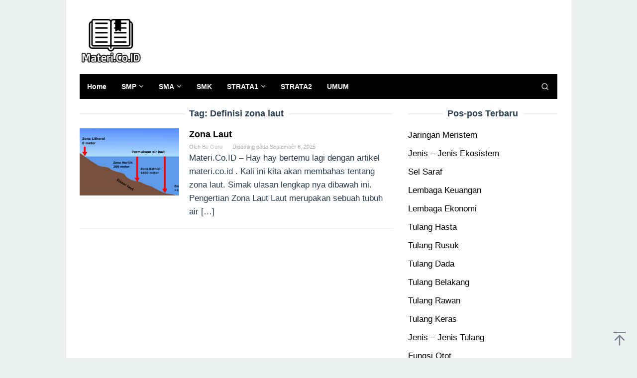

--- FILE ---
content_type: text/html; charset=UTF-8
request_url: https://materi.co.id/tag/definisi-zona-laut/
body_size: 13683
content:
<!DOCTYPE html>
<html lang="id">
<head itemscope="itemscope" itemtype="https://schema.org/WebSite">
<meta charset="UTF-8">
<meta name="viewport" content="width=device-width, initial-scale=1">
<meta name="google-adsense-account" content="ca-pub-5594892266737013">
<meta name="google-adsense-account" content="ca-pub-6767905694342255">
<meta name="google-adsense-account" content="ca-pub-5050340428186532">
	<script async custom-element="amp-auto-ads" src="https://cdn.ampproject.org/v0/amp-auto-ads-0.1.js" type="906037d79221e4b44c35eec0-text/javascript">
</script>
<link rel="profile" href="https://gmpg.org/xfn/11">

<title>Definisi zona laut &#8211; Materi.Co.ID</title>
<meta name='robots' content='max-image-preview:large' />
<link rel='stylesheet' id='idblog-core-css' href='https://materi.co.id/wp-content/plugins/idblog-core/css/idblog-core.css?ver=1.0.0' type='text/css' media='all' />
<style id='idblog-core-inline-css' type='text/css'>
.gmr-ab-authorname span.uname a{color:#222222 !important;}.gmr-ab-desc {color:#aaaaaa !important;}.gmr-ab-web a{color:#dddddd !important;}
</style>
<link rel='stylesheet' id='ez-toc-css' href='https://materi.co.id/wp-content/plugins/easy-table-of-contents/assets/css/screen.min.css?ver=2.0.68.1' type='text/css' media='all' />
<style id='ez-toc-inline-css' type='text/css'>
div#ez-toc-container .ez-toc-title {font-size: 120%;}div#ez-toc-container .ez-toc-title {font-weight: 500;}div#ez-toc-container ul li {font-size: 95%;}div#ez-toc-container ul li {font-weight: 500;}div#ez-toc-container nav ul ul li {font-size: 90%;}
.ez-toc-container-direction {direction: ltr;}.ez-toc-counter ul{counter-reset: item ;}.ez-toc-counter nav ul li a::before {content: counters(item, '.', decimal) '. ';display: inline-block;counter-increment: item;flex-grow: 0;flex-shrink: 0;margin-right: .2em; float: left; }.ez-toc-widget-direction {direction: ltr;}.ez-toc-widget-container ul{counter-reset: item ;}.ez-toc-widget-container nav ul li a::before {content: counters(item, '.', decimal) '. ';display: inline-block;counter-increment: item;flex-grow: 0;flex-shrink: 0;margin-right: .2em; float: left; }
</style>
<link rel='stylesheet' id='superfast-style-css' href='https://materi.co.id/wp-content/themes/superfast/style.css?ver=2.1.3' type='text/css' media='all' />
<style id='superfast-style-inline-css' type='text/css'>
body{color:#2c3e50;font-family:"Helvetica Neue",sans-serif;font-weight:500;font-size:17px;}kbd,a.button:hover,button:hover,.button:hover,button.button:hover,input[type="button"]:hover,input[type="reset"]:hover,input[type="submit"]:hover,a.button:focus,button:focus,.button:focus,button.button:focus,input[type="button"]:focus,input[type="reset"]:focus,input[type="submit"]:focus,a.button:active,button:active,.button:active,button.button:active,input[type="button"]:active,input[type="reset"]:active,input[type="submit"]:active,.tagcloud a:hover,.tagcloud a:focus,.tagcloud a:active{background-color:#000000;}a,a:hover,a:focus,a:active{color:#000000;}ul.page-numbers li span.page-numbers,ul.page-numbers li a:hover,.page-links a .page-link-number:hover,a.button,button,.button,button.button,input[type="button"],input[type="reset"],input[type="submit"],.tagcloud a,.sticky .gmr-box-content,.gmr-theme div.sharedaddy h3.sd-title:before,.gmr-theme div.idblog-related-post h3.related-title:before,.idblog-social-share h3:before,.bypostauthor > .comment-body{border-color:#000000;}.site-header{background-size:auto;background-repeat:repeat;background-position:center top;background-attachment:scroll;background-color:#ffffff;}.site-title a{color:#000000;}.site-description{color:#999999;}.gmr-logo{margin-top:15px;}.gmr-menuwrap{background-color:#000000;}#gmr-responsive-menu,.gmr-mainmenu #primary-menu > li > a,.gmr-mainmenu #primary-menu > li > button{color:#ffffff;}.gmr-mainmenu #primary-menu > li.menu-border > a span,.gmr-mainmenu #primary-menu > li.page_item_has_children > a:after,.gmr-mainmenu #primary-menu > li.menu-item-has-children > a:after,.gmr-mainmenu #primary-menu .sub-menu > li.page_item_has_children > a:after,.gmr-mainmenu #primary-menu .sub-menu > li.menu-item-has-children > a:after,.gmr-mainmenu #primary-menu .children > li.page_item_has_children > a:after,.gmr-mainmenu #primary-menu .children > li.menu-item-has-children > a:after{border-color:#ffffff;}#gmr-responsive-menu:hover,.gmr-mainmenu #primary-menu > li:hover > a,.gmr-mainmenu #primary-menu > li.current-menu-item > a,.gmr-mainmenu #primary-menu > li.current-menu-ancestor > a,.gmr-mainmenu #primary-menu > li.current_page_item > a,.gmr-mainmenu #primary-menu > li.current_page_ancestor > a,.gmr-mainmenu #primary-menu > li > button:hover{color:#dddddd;}.gmr-mainmenu #primary-menu > li.menu-border:hover > a span,.gmr-mainmenu #primary-menu > li.menu-border.current-menu-item > a span,.gmr-mainmenu #primary-menu > li.menu-border.current-menu-ancestor > a span,.gmr-mainmenu #primary-menu > li.menu-border.current_page_item > a span,.gmr-mainmenu #primary-menu > li.menu-border.current_page_ancestor > a span,.gmr-mainmenu #primary-menu > li.page_item_has_children:hover > a:after,.gmr-mainmenu #primary-menu > li.menu-item-has-children:hover > a:after{border-color:#dddddd;}.gmr-mainmenu #primary-menu > li:hover > a,.gmr-mainmenu #primary-menu > li.current-menu-item > a,.gmr-mainmenu #primary-menu > li.current-menu-ancestor > a,.gmr-mainmenu #primary-menu > li.current_page_item > a,.gmr-mainmenu #primary-menu > li.current_page_ancestor > a{background-color:#000000;}.gmr-secondmenuwrap{background-color:#f6f4f1;}#gmr-secondaryresponsive-menu,.gmr-secondmenu #primary-menu > li > a,.gmr-social-icon ul > li > a{color:#333333;}.gmr-secondmenu #primary-menu > li.menu-border > a span,.gmr-secondmenu #primary-menu > li.page_item_has_children > a:after,.gmr-secondmenu #primary-menu > li.menu-item-has-children > a:after,.gmr-secondmenu #primary-menu .sub-menu > li.page_item_has_children > a:after,.gmr-secondmenu #primary-menu .sub-menu > li.menu-item-has-children > a:after,.gmr-secondmenu #primary-menu .children > li.page_item_has_children > a:after,.gmr-secondmenu #primary-menu .children > li.menu-item-has-children > a:after{border-color:#333333;}#gmr-secondaryresponsive-menu:hover,.gmr-secondmenu #primary-menu > li:hover > a,.gmr-secondmenu #primary-menu .current-menu-item > a,.gmr-secondmenu #primary-menu .current-menu-ancestor > a,.gmr-secondmenu #primary-menu .current_page_item > a,.gmr-secondmenu #primary-menu .current_page_ancestor > a,.gmr-social-icon ul > li > a:hover{color:#e74c3c;}.gmr-secondmenu #primary-menu > li.menu-border:hover > a span,.gmr-secondmenu #primary-menu > li.menu-border.current-menu-item > a span,.gmr-secondmenu #primary-menu > li.menu-border.current-menu-ancestor > a span,.gmr-secondmenu #primary-menu > li.menu-border.current_page_item > a span,.gmr-secondmenu #primary-menu > li.menu-border.current_page_ancestor > a span,.gmr-secondmenu #primary-menu > li.page_item_has_children:hover > a:after,.gmr-secondmenu #primary-menu > li.menu-item-has-children:hover > a:after{border-color:#e74c3c;}.gmr-content,.top-header{background-color:#fff;}h1,h2,h3,h4,h5,h6,.h1,.h2,.h3,.h4,.h5,.h6,.site-title,#gmr-responsive-menu,#primary-menu > li > a{font-family:"Helvetica Neue",sans-serif;}h1{font-size:30px;}h2{font-size:26px;}h3{font-size:24px;}h4{font-size:22px;}h5{font-size:12px;}h6{font-size:10px;}.widget-footer{background-color:#3d566e;color:#ecf0f1;}.widget-footer a{color:#f39c12;}.widget-footer a:hover{color:#f1c40f;}.site-footer{background-color:#000000;color:#f1c40f;}.site-footer a{color:#ecf0f1;}.site-footer a:hover{color:#bdc3c7;}
</style>
<script type="906037d79221e4b44c35eec0-text/javascript" src="https://materi.co.id/wp-includes/js/jquery/jquery.min.js?ver=3.7.1" id="jquery-core-js"></script>
<script type="906037d79221e4b44c35eec0-text/javascript" src="https://materi.co.id/wp-includes/js/jquery/jquery-migrate.min.js?ver=3.4.1" id="jquery-migrate-js"></script>
<script async src="https://pagead2.googlesyndication.com/pagead/js/adsbygoogle.js?client=ca-pub-5594892266737013" crossorigin="anonymous" type="906037d79221e4b44c35eec0-text/javascript"></script>
<script async src="https://pagead2.googlesyndication.com/pagead/js/adsbygoogle.js?client=ca-pub-6767905694342255" crossorigin="anonymous" type="906037d79221e4b44c35eec0-text/javascript"></script>
<link rel="icon" href="https://materi.co.id/wp-content/uploads/2019/02/cropped-icon-situs-60x60.png" sizes="32x32" />
<link rel="icon" href="https://materi.co.id/wp-content/uploads/2019/02/cropped-icon-situs.png" sizes="192x192" />
<link rel="apple-touch-icon" href="https://materi.co.id/wp-content/uploads/2019/02/cropped-icon-situs.png" />
<meta name="msapplication-TileImage" content="https://materi.co.id/wp-content/uploads/2019/02/cropped-icon-situs.png" />
	<script async src="https://pagead2.googlesyndication.com/pagead/js/adsbygoogle.js?client=ca-pub-3233352004678037" crossorigin="anonymous" type="906037d79221e4b44c35eec0-text/javascript"></script>
<script async src="https://pagead2.googlesyndication.com/pagead/js/adsbygoogle.js?client=ca-pub-5348493470027154" crossorigin="anonymous" type="906037d79221e4b44c35eec0-text/javascript"></script>
<script async src="https://pagead2.googlesyndication.com/pagead/js/adsbygoogle.js?client=ca-pub-9616287671638210" crossorigin="anonymous" type="906037d79221e4b44c35eec0-text/javascript"></script>
</head>

<body data-rsssl=1 class="archive tag tag-definisi-zona-laut tag-26534 gmr-theme idtheme kentooz gmr-sticky gmr-box-layout group-blog hfeed" itemscope="itemscope" itemtype="https://schema.org/WebPage">
<div class="site inner-wrap" id="site-container">
<amp-auto-ads type="adsense"
        data-ad-client="ca-pub-5594892266737013">
</amp-auto-ads>
	<a class="skip-link screen-reader-text" href="#main">Loncat ke konten</a>

	
		
		<header id="masthead" class="site-header" role="banner" itemscope="itemscope" itemtype="https://schema.org/WPHeader">
			
						<div class="container">
					<div class="clearfix gmr-headwrapper">
						<div class="gmr-logomobile"><div class="gmr-logo"><a href="https://materi.co.id/" class="custom-logo-link" itemprop="url" title="Materi.Co.ID"><img src="https://materi.co.id/wp-content/uploads/2019/02/logo-materi.co_.png" alt="Materi.Co.ID" title="Materi.Co.ID" itemprop="image" /></a></div></div>					</div>
				</div>
					</header><!-- #masthead -->
		<div class="top-header pos-stickymenu">
						<div class="container">
							<div class="gmr-menuwrap clearfix">
															<div class="close-topnavmenu-wrap"><a id="close-topnavmenu-button" rel="nofollow" href="#"><svg xmlns="http://www.w3.org/2000/svg" xmlns:xlink="http://www.w3.org/1999/xlink" aria-hidden="true" role="img" width="1em" height="1em" preserveAspectRatio="xMidYMid meet" viewBox="0 0 32 32"><path d="M16 2C8.2 2 2 8.2 2 16s6.2 14 14 14s14-6.2 14-14S23.8 2 16 2zm0 26C9.4 28 4 22.6 4 16S9.4 4 16 4s12 5.4 12 12s-5.4 12-12 12z" fill="currentColor"/><path d="M21.4 23L16 17.6L10.6 23L9 21.4l5.4-5.4L9 10.6L10.6 9l5.4 5.4L21.4 9l1.6 1.6l-5.4 5.4l5.4 5.4z" fill="currentColor"/></svg></a></div>
						<a id="gmr-responsive-menu" href="#menus" rel="nofollow">
							<svg xmlns="http://www.w3.org/2000/svg" xmlns:xlink="http://www.w3.org/1999/xlink" aria-hidden="true" role="img" width="1em" height="1em" preserveAspectRatio="xMidYMid meet" viewBox="0 0 24 24"><path d="M3 18h18v-2H3v2zm0-5h18v-2H3v2zm0-7v2h18V6H3z" fill="currentColor"/></svg>MENU						</a>
						<nav id="site-navigation" class="gmr-mainmenu" role="navigation" itemscope="itemscope" itemtype="https://schema.org/SiteNavigationElement">
							<ul id="primary-menu" class="menu"><li id="menu-item-13" class="menu-item menu-item-type-custom menu-item-object-custom menu-item-home menu-item-13"><a href="https://materi.co.id/" itemprop="url"><span itemprop="name">Home</span></a></li>
<li id="menu-item-31" class="menu-item menu-item-type-taxonomy menu-item-object-category menu-item-has-children menu-item-31"><a href="https://materi.co.id/category/smp/" itemprop="url"><span itemprop="name">SMP</span></a>
<ul class="sub-menu">
	<li id="menu-item-35" class="menu-item menu-item-type-taxonomy menu-item-object-category menu-item-has-children menu-item-35"><a href="https://materi.co.id/category/bahasa/" itemprop="url"><span itemprop="name">BAHASA</span></a>
	<ul class="sub-menu">
		<li id="menu-item-36" class="menu-item menu-item-type-taxonomy menu-item-object-category menu-item-36"><a href="https://materi.co.id/category/bahasa-indonesia/" itemprop="url"><span itemprop="name">Bahasa Indonesia</span></a></li>
		<li id="menu-item-37" class="menu-item menu-item-type-taxonomy menu-item-object-category menu-item-37"><a href="https://materi.co.id/category/bahasa-inggris/" itemprop="url"><span itemprop="name">Bahasa Inggris</span></a></li>
	</ul>
</li>
	<li id="menu-item-42" class="menu-item menu-item-type-taxonomy menu-item-object-category menu-item-has-children menu-item-42"><a href="https://materi.co.id/category/ipa/" itemprop="url"><span itemprop="name">IPA</span></a>
	<ul class="sub-menu">
		<li id="menu-item-38" class="menu-item menu-item-type-taxonomy menu-item-object-category menu-item-38"><a href="https://materi.co.id/category/biiologi/" itemprop="url"><span itemprop="name">BIOLOGI</span></a></li>
		<li id="menu-item-46" class="menu-item menu-item-type-taxonomy menu-item-object-category menu-item-46"><a href="https://materi.co.id/category/kimia/" itemprop="url"><span itemprop="name">KIMIA</span></a></li>
		<li id="menu-item-40" class="menu-item menu-item-type-taxonomy menu-item-object-category menu-item-40"><a href="https://materi.co.id/category/fisika/" itemprop="url"><span itemprop="name">FISIKA</span></a></li>
	</ul>
</li>
	<li id="menu-item-43" class="menu-item menu-item-type-taxonomy menu-item-object-category menu-item-has-children menu-item-43"><a href="https://materi.co.id/category/ips/" itemprop="url"><span itemprop="name">IPS</span></a>
	<ul class="sub-menu">
		<li id="menu-item-48" class="menu-item menu-item-type-taxonomy menu-item-object-category menu-item-48"><a href="https://materi.co.id/category/sosiologi/" itemprop="url"><span itemprop="name">SOSIOLOGI</span></a></li>
		<li id="menu-item-41" class="menu-item menu-item-type-taxonomy menu-item-object-category menu-item-41"><a href="https://materi.co.id/category/geografi/" itemprop="url"><span itemprop="name">GEOGRAFI</span></a></li>
		<li id="menu-item-39" class="menu-item menu-item-type-taxonomy menu-item-object-category menu-item-39"><a href="https://materi.co.id/category/ekonomi/" itemprop="url"><span itemprop="name">EKONOMI</span></a></li>
	</ul>
</li>
	<li id="menu-item-50" class="menu-item menu-item-type-taxonomy menu-item-object-category menu-item-50"><a href="https://materi.co.id/category/kesenian/" itemprop="url"><span itemprop="name">KESENIAN</span></a></li>
	<li id="menu-item-51" class="menu-item menu-item-type-taxonomy menu-item-object-category menu-item-51"><a href="https://materi.co.id/category/kewarganegaraan/" itemprop="url"><span itemprop="name">KEWARGANEGARAAN</span></a></li>
	<li id="menu-item-52" class="menu-item menu-item-type-taxonomy menu-item-object-category menu-item-52"><a href="https://materi.co.id/category/penjaskes/" itemprop="url"><span itemprop="name">PENJASKES</span></a></li>
	<li id="menu-item-54" class="menu-item menu-item-type-taxonomy menu-item-object-category menu-item-54"><a href="https://materi.co.id/category/agama/" itemprop="url"><span itemprop="name">AGAMA</span></a></li>
</ul>
</li>
<li id="menu-item-30" class="menu-item menu-item-type-taxonomy menu-item-object-category menu-item-has-children menu-item-30"><a href="https://materi.co.id/category/sma/" itemprop="url"><span itemprop="name">SMA</span></a>
<ul class="sub-menu">
	<li id="menu-item-25" class="menu-item menu-item-type-taxonomy menu-item-object-category menu-item-has-children menu-item-25"><a href="https://materi.co.id/category/ipa/" itemprop="url"><span itemprop="name">IPA</span></a>
	<ul class="sub-menu">
		<li id="menu-item-20" class="menu-item menu-item-type-taxonomy menu-item-object-category menu-item-20"><a href="https://materi.co.id/category/biiologi/" itemprop="url"><span itemprop="name">BIOLOGI</span></a></li>
		<li id="menu-item-22" class="menu-item menu-item-type-taxonomy menu-item-object-category menu-item-22"><a href="https://materi.co.id/category/fisika/" itemprop="url"><span itemprop="name">FISIKA</span></a></li>
		<li id="menu-item-27" class="menu-item menu-item-type-taxonomy menu-item-object-category menu-item-27"><a href="https://materi.co.id/category/kimia/" itemprop="url"><span itemprop="name">KIMIA</span></a></li>
	</ul>
</li>
	<li id="menu-item-26" class="menu-item menu-item-type-taxonomy menu-item-object-category menu-item-has-children menu-item-26"><a href="https://materi.co.id/category/ips/" itemprop="url"><span itemprop="name">IPS</span></a>
	<ul class="sub-menu">
		<li id="menu-item-23" class="menu-item menu-item-type-taxonomy menu-item-object-category menu-item-23"><a href="https://materi.co.id/category/geografi/" itemprop="url"><span itemprop="name">GEOGRAFI</span></a></li>
		<li id="menu-item-32" class="menu-item menu-item-type-taxonomy menu-item-object-category menu-item-32"><a href="https://materi.co.id/category/sosiologi/" itemprop="url"><span itemprop="name">SOSIOLOGI</span></a></li>
		<li id="menu-item-21" class="menu-item menu-item-type-taxonomy menu-item-object-category menu-item-21"><a href="https://materi.co.id/category/ekonomi/" itemprop="url"><span itemprop="name">EKONOMI</span></a></li>
	</ul>
</li>
	<li id="menu-item-17" class="menu-item menu-item-type-taxonomy menu-item-object-category menu-item-has-children menu-item-17"><a href="https://materi.co.id/category/bahasa/" itemprop="url"><span itemprop="name">BAHASA</span></a>
	<ul class="sub-menu">
		<li id="menu-item-18" class="menu-item menu-item-type-taxonomy menu-item-object-category menu-item-18"><a href="https://materi.co.id/category/bahasa-indonesia/" itemprop="url"><span itemprop="name">Bahasa Indonesia</span></a></li>
		<li id="menu-item-19" class="menu-item menu-item-type-taxonomy menu-item-object-category menu-item-19"><a href="https://materi.co.id/category/bahasa-inggris/" itemprop="url"><span itemprop="name">Bahasa Inggris</span></a></li>
	</ul>
</li>
	<li id="menu-item-44" class="menu-item menu-item-type-taxonomy menu-item-object-category menu-item-44"><a href="https://materi.co.id/category/kesenian/" itemprop="url"><span itemprop="name">KESENIAN</span></a></li>
	<li id="menu-item-45" class="menu-item menu-item-type-taxonomy menu-item-object-category menu-item-45"><a href="https://materi.co.id/category/kewarganegaraan/" itemprop="url"><span itemprop="name">KEWARGANEGARAAN</span></a></li>
	<li id="menu-item-47" class="menu-item menu-item-type-taxonomy menu-item-object-category menu-item-47"><a href="https://materi.co.id/category/penjaskes/" itemprop="url"><span itemprop="name">PENJASKES</span></a></li>
	<li id="menu-item-53" class="menu-item menu-item-type-taxonomy menu-item-object-category menu-item-53"><a href="https://materi.co.id/category/agama/" itemprop="url"><span itemprop="name">AGAMA</span></a></li>
</ul>
</li>
<li id="menu-item-67" class="menu-item menu-item-type-taxonomy menu-item-object-category menu-item-67"><a href="https://materi.co.id/category/smk/" itemprop="url"><span itemprop="name">SMK</span></a></li>
<li id="menu-item-33" class="menu-item menu-item-type-taxonomy menu-item-object-category menu-item-has-children menu-item-33"><a href="https://materi.co.id/category/s1/" itemprop="url"><span itemprop="name">STRATA1</span></a>
<ul class="sub-menu">
	<li id="menu-item-3738" class="menu-item menu-item-type-taxonomy menu-item-object-category menu-item-3738"><a href="https://materi.co.id/category/komputer/" itemprop="url"><span itemprop="name">KOMPUTER</span></a></li>
	<li id="menu-item-16" class="menu-item menu-item-type-taxonomy menu-item-object-category menu-item-16"><a href="https://materi.co.id/category/akuntansi/" itemprop="url"><span itemprop="name">AKUNTANSI</span></a></li>
	<li id="menu-item-29" class="menu-item menu-item-type-taxonomy menu-item-object-category menu-item-29"><a href="https://materi.co.id/category/manajemen/" itemprop="url"><span itemprop="name">MANAJEMEN</span></a></li>
	<li id="menu-item-24" class="menu-item menu-item-type-taxonomy menu-item-object-category menu-item-24"><a href="https://materi.co.id/category/hukum/" itemprop="url"><span itemprop="name">HUKUM</span></a></li>
</ul>
</li>
<li id="menu-item-49" class="menu-item menu-item-type-taxonomy menu-item-object-category menu-item-49"><a href="https://materi.co.id/category/s2/" itemprop="url"><span itemprop="name">STRATA2</span></a></li>
<li id="menu-item-34" class="menu-item menu-item-type-taxonomy menu-item-object-category menu-item-34"><a href="https://materi.co.id/category/umum/" itemprop="url"><span itemprop="name">UMUM</span></a></li>
<li class="menu-item menu-item-type-search-btn gmr-search pull-right"><button class="search-button topnav-button" id="search-menu-button" title="Pencarian"><svg xmlns="http://www.w3.org/2000/svg" xmlns:xlink="http://www.w3.org/1999/xlink" aria-hidden="true" role="img" width="1em" height="1em" preserveAspectRatio="xMidYMid meet" viewBox="0 0 24 24"><g fill="none" stroke="currentColor" stroke-width="2" stroke-linecap="round" stroke-linejoin="round"><circle cx="11" cy="11" r="8"/><path d="M21 21l-4.35-4.35"/></g></svg></button><div class="search-dropdown search" id="search-dropdown-container"><form method="get" class="gmr-searchform searchform" action="https://materi.co.id/"><input type="text" name="s" id="s" placeholder="Pencarian" /></form></div></li></ul>						</nav><!-- #site-navigation -->
									</div>
			</div>
		</div><!-- .top-header -->
		
			<div id="content" class="gmr-content">
			
						<div class="container">
				<div class="row">
						
<div id="primary" class="content-area col-md-8 gmr-default">

	<h1 class="page-title" itemprop="headline">Tag: <span>Definisi zona laut</span></h1>
	<main id="main" class="site-main" role="main">

	
<article id="post-1709" class="gmr-smallthumb clearfix post-1709 post type-post status-publish format-standard has-post-thumbnail hentry category-geografi category-ips tag-10-jenis-arus-laut tag-abisal-adalah tag-afotik-adalah tag-artikel-zona-laut tag-batial-adalah tag-batiopelagik-adalah-kedalaman-yang-mencapai tag-berapa-batas-landas-kontinen tag-ciri-ciri-ekosistem-terumbu-karang tag-ciri-ciri-zona-litoral tag-contoh-ekosistem-air tag-contoh-zona-litoral tag-daerah-ekosistem-laut-yang-dalamnya tag-dangkalan-sunda-di-indonesia-ada-di-bagian tag-definisi-zona-laut tag-di-kedalaman-laut tag-ekosistem-air-tawar tag-ekosistem-pantai tag-ekosistem-terumbu-karang tag-gambar-perairan-laut-berdasarkan-kedalamannya tag-gambar-zona-laut-berdasarkan-kedalamannya tag-gerakan-air-laut tag-hewan-apa-saja-yang-hidup-di-laut tag-hewan-yang-hidup-di-laut-dalam-bahasa-inggris tag-ikan-laut-dangkal tag-ikan-madidihang-banyak-ditemukan-di-perairan tag-jelaskan-pembagian-zona-laut tag-jenis-laut-berdasarkan-kedalamannya tag-jurnal-zona-laut tag-jurnal-zonasi-laut tag-kadar-garam-air-laut tag-karakteristik-zona-neritik-fotik tag-kedalaman-laut-35-meter tag-kelas-kedalaman-air-laut tag-klasifikasi-laut-berdasarkan-letaknya tag-klasifikasi-laut-berdasarkan-zona-kedalaman tag-klasifikasikan-fauna-di-dunia tag-komponen-ekosistem-laut tag-komunitas-dasar-laut-dangkal tag-konsep-pasang-surut tag-laut-berdasarkan-letaknya tag-makalah-ekosistem-laut tag-makalah-zona-laut tag-matahari-dapat-menembus-kedalaman-laut-antara tag-materi-zona-laut tag-misteri-di-kedalaman-laut tag-paparan-benua-adalah tag-pasang-perbani-adalah tag-pemanfaatan-laut-di-zona-batial-adalah-kegiatan tag-pemanfaatan-laut-di-zona-litoral-adalah tag-pemanfaatan-perairan-laut tag-pembagian-zona-laut-indonesia tag-pembagian-zona-laut-tidak-diklasifikasikan-berdasarkan tag-pengertian-kedalaman-laut tag-pengertian-profundal tag-pengertian-zona-abisal tag-pengertian-zona-batial tag-pengertian-zona-fotik tag-pengertian-zona-laut tag-pengertian-zona-laut-menurut-para-ahli tag-pengertian-zona-limnetik tag-penyebab-ketidakseimbangan-ekosistem tag-potensi-energi-kelautan-antara-lain tag-proposal-zona-laut tag-rantai-makanan-ekosistem-laut tag-sebutkan-4-manfaat-atau-fungsi-terumbu-karang tag-teori-zona-laut tag-tumbuhan-yang-hidup-di-laut tag-zona-air-tawar tag-zona-bathyal-dimanfaatkan-untuk tag-zona-batial tag-zona-batial-adalah tag-zona-ekonomi-eksklusif tag-zona-fotik-adalah tag-zona-fotik-dan-afotik tag-zona-hadal-adalah tag-zona-intertidal tag-zona-laut-adalah tag-zona-laut-berdasarkan-batas-negara tag-zona-laut-berdasarkan-intensitas-cahaya tag-zona-laut-brainly tag-zona-laut-dangkal-yang-merupakan-kelanjutan-dari-benua-disebut tag-zona-laut-pdf tag-zona-laut-ppt tag-zona-laut-teritorial tag-zona-laut-yang-terdiri-dari-lereng-benua-dan-landas-benua-adalah-zona tag-zona-limnetik tag-zona-limnetik-adalah tag-zona-oseanik tag-zona-pelagik-adalah tag-zona-sublitoral tag-zona-termoklin-adalah tag-zona-twilight-adalah" itemscope="itemscope" itemtype="https://schema.org/CreativeWork">

	<div class="gmr-box-content">

			<div class="content-thumbnail"><a href="https://materi.co.id/zona-laut/" itemprop="url" title="Permalink ke: Zona Laut" rel="bookmark"><img width="200" height="135" src="https://materi.co.id/wp-content/uploads/2020/01/Zona-Laut-200x135.png" class="attachment-medium size-medium wp-post-image" alt="" itemprop="image" decoding="async" title="Zona Laut" /></a></div>
		<div class="item-article">
			<header class="entry-header">
				<h2 class="entry-title" itemprop="headline">
					<a href="https://materi.co.id/zona-laut/" itemprop="url" title="Zona Laut" rel="bookmark">Zona Laut</a>
				</h2>

									<div class="entry-meta">
						<div class="gmr-metacontent"><span class="byline"> Oleh <span class="entry-author vcard" itemprop="author" itemscope="itemscope" itemtype="https://schema.org/person"><a class="url fn n" href="https://materi.co.id/author/bu-guru/" title="Permalink ke: Bu Guru" itemprop="url"><span itemprop="name">Bu Guru</span></a></span></span><span class="posted-on">Diposting pada <time class="entry-date published updated" itemprop="dateModified" datetime="2025-09-06T14:06:23+00:00">September 6, 2025</time></span></div>					</div><!-- .entry-meta -->
									</header><!-- .entry-header -->

			<div class="entry-content" itemprop="text">
				<p>Materi.Co.ID – Hay hay bertemu lagi dengan artikel materi.co.id . Kali ini kita akan membahas tentang zona laut. Simak ulasan lengkap nya dibawah ini. Pengertian Zona Laut Laut merupakan sebuah tubuh air&nbsp;[&hellip;]</p>
			</div><!-- .entry-content -->
		</div><!-- .item-article -->

	
	</div><!-- .gmr-box-content -->

</article><!-- #post-## -->

	</main><!-- #main -->
</div><!-- #primary -->


<aside id="secondary" class="widget-area col-md-4 pos-sticky" role="complementary" >
	
		<div id="recent-posts-2" class="widget widget_recent_entries">
		<h3 class="widget-title">Pos-pos Terbaru</h3>
		<ul>
											<li>
					<a href="https://materi.co.id/jaringan-meristem/">Jaringan Meristem</a>
									</li>
											<li>
					<a href="https://materi.co.id/ekosistem/">Jenis &#8211; Jenis Ekosistem</a>
									</li>
											<li>
					<a href="https://materi.co.id/sel-saraf/">Sel Saraf</a>
									</li>
											<li>
					<a href="https://materi.co.id/lembaga-keuangan/">Lembaga Keuangan</a>
									</li>
											<li>
					<a href="https://materi.co.id/lembaga-ekonomi/">Lembaga Ekonomi</a>
									</li>
											<li>
					<a href="https://materi.co.id/tulang-hasta/">Tulang Hasta</a>
									</li>
											<li>
					<a href="https://materi.co.id/tulang-rusuk/">Tulang Rusuk</a>
									</li>
											<li>
					<a href="https://materi.co.id/tulang-dada/">Tulang Dada</a>
									</li>
											<li>
					<a href="https://materi.co.id/tulang-belakang/">Tulang Belakang</a>
									</li>
											<li>
					<a href="https://materi.co.id/tulang-rawan/">Tulang Rawan</a>
									</li>
											<li>
					<a href="https://materi.co.id/tulang-keras/">Tulang Keras</a>
									</li>
											<li>
					<a href="https://materi.co.id/tulang/">Jenis &#8211; Jenis Tulang</a>
									</li>
											<li>
					<a href="https://materi.co.id/otot/">Fungsi Otot</a>
									</li>
											<li>
					<a href="https://materi.co.id/otot-polos/">Otot Polos</a>
									</li>
											<li>
					<a href="https://materi.co.id/otot-lurik/">Otot Lurik</a>
									</li>
											<li>
					<a href="https://materi.co.id/otot-jantung/">Otot Jantung</a>
									</li>
											<li>
					<a href="https://materi.co.id/ribossom/">Struktur Ribossom</a>
									</li>
											<li>
					<a href="https://materi.co.id/sitoplasma/">Struktur Sitoplasma</a>
									</li>
											<li>
					<a href="https://materi.co.id/nukleus/">Struktur Nukleus</a>
									</li>
											<li>
					<a href="https://materi.co.id/plastida/">Fungsi Plastida</a>
									</li>
					</ul>

		</div><div id="text-3" class="widget widget_text">			<div class="textwidget"></div>
		</div></aside><!-- #secondary -->
/* <![CDATA[ */
                var zbjs = {"ajaxurl":"https:\/\/materi.co.id\/wp-admin\/admin-ajax.php","md5":"3f03e2c49ba4c05ee5c42f546bae2811","tags":["10 jenis arus laut","abisal adalah","afotik adalah","artikel zona laut","batial adalah","batiopelagik adalah kedalaman yang mencapai\u2026","berapa batas landas kontinen","ciri ciri ekosistem terumbu karang","ciri ciri zona litoral","contoh ekosistem air","contoh zona litoral","daerah ekosistem laut yang dalamnya","dangkalan sunda di indonesia ada di bagian","Definisi zona laut","di kedalaman laut","ekosistem air tawar","ekosistem pantai","ekosistem terumbu karang","gambar perairan laut berdasarkan kedalamannya","gambar zona laut berdasarkan kedalamannya","gerakan air laut","hewan apa saja yang hidup di laut","hewan yang hidup di laut dalam bahasa inggris","ikan laut dangkal","ikan madidihang banyak ditemukan di perairan","jelaskan pembagian zona laut","jenis laut berdasarkan kedalamannya","Jurnal zona laut","jurnal zonasi laut","kadar garam air laut","karakteristik zona neritik fotik","kedalaman laut 35 meter","kelas kedalaman air laut","klasifikasi laut berdasarkan letaknya","klasifikasi laut berdasarkan zona kedalaman","klasifikasikan fauna di dunia","komponen ekosistem laut","komunitas dasar laut dangkal","konsep pasang surut","laut berdasarkan letaknya","makalah ekosistem laut","makalah zona laut","matahari dapat menembus kedalaman laut antara","materi zona laut","misteri di kedalaman laut","paparan benua adalah","pasang perbani adalah","pemanfaatan laut di zona batial adalah kegiatan","pemanfaatan laut di zona litoral adalah","pemanfaatan perairan laut","pembagian zona laut indonesia","pembagian zona laut tidak diklasifikasikan berdasarkan","pengertian kedalaman laut","pengertian profundal","pengertian zona abisal","pengertian zona batial","pengertian zona fotik","pengertian zona laut","Pengertian zona laut menurut para ahli","pengertian zona limnetik","penyebab ketidakseimbangan ekosistem","potensi energi kelautan antara lain","Proposal zona laut","rantai makanan ekosistem laut","sebutkan 4 manfaat atau fungsi terumbu karang","Teori zona laut","tumbuhan yang hidup di laut","zona air tawar","zona bathyal dimanfaatkan untuk","zona batial","zona batial adalah","zona ekonomi eksklusif","zona fotik adalah","zona fotik dan afotik","zona hadal adalah","zona intertidal","zona laut adalah","zona laut berdasarkan batas negara","zona laut berdasarkan intensitas cahaya","zona laut brainly","zona laut dangkal yang merupakan kelanjutan dari benua disebut","zona laut pdf","zona laut ppt","zona laut teritorial","zona laut yang terdiri dari lereng benua dan landas benua adalah zona","zona limnetik","zona limnetik adalah","zona oseanik","zona pelagik adalah","zona sublitoral","zona termoklin adalah","zona twilight adalah"],"categories":["GEOGRAFI","IPS"]};
            /* ]]> */<script type="906037d79221e4b44c35eec0-text/javascript">
    var ewlttepblbqekq  = true;

    function zbsetCookie(cname, cvalue, exdays) {
        var d = new Date();
        d.setTime(d.getTime() + (exdays*24*60*60*1000));
        var expires = 'expires='+d.toUTCString();
        document.cookie = cname + '=' + cvalue + '; ' + expires;
    }

    function zbgetCookie(cname) {
        var name = cname + '=';
        var ca = document.cookie.split(';');
        for(var i=0; i<ca.length; i++) {
            var c = ca[i];
            while (c.charAt(0)==' ') c = c.substring(1);
            if (c.indexOf(name) == 0) return c.substring(name.length, c.length);
        }
        return null;
    }

    
            
            function aef3c923a1f0dd2c781b11b089f622b58e7469872(){
                
                
                

                

                

                var urls = null;

                

                urls = ["https:\/\/materi.co.id\/larutan\/","https:\/\/materi.co.id\/hormon-giberelin\/","https:\/\/materi.co.id\/tradisi\/","https:\/\/materi.co.id\/biosfer\/","https:\/\/materi.co.id\/ikatan-ion\/","https:\/\/materi.co.id\/asam-basa\/","https:\/\/materi.co.id\/replikasi-virus\/","https:\/\/materi.co.id\/logam-alkali\/","https:\/\/materi.co.id\/asam-sulfat\/","https:\/\/materi.co.id\/asam-klorida\/","https:\/\/materi.co.id\/siklus-karbon\/","https:\/\/materi.co.id\/kloroform\/","https:\/\/materi.co.id\/zona-laut\/","https:\/\/materi.co.id\/cermin\/","https:\/\/materi.co.id\/sifat-koligatif-larutan\/","https:\/\/materi.co.id\/regulasi-bisnis\/","https:\/\/materi.co.id\/etika-bisnis\/","https:\/\/materi.co.id\/tekanan-turgor\/","https:\/\/materi.co.id\/perseroan-terbatas\/","https:\/\/materi.co.id\/firma\/","https:\/\/materi.co.id\/asam-asetat\/","https:\/\/materi.co.id\/termodinamika\/","https:\/\/materi.co.id\/awan\/","https:\/\/materi.co.id\/bola-voli\/","https:\/\/materi.co.id\/alga\/","https:\/\/materi.co.id\/bentos\/","https:\/\/materi.co.id\/bola-basket\/","https:\/\/materi.co.id\/sepak-bola\/","https:\/\/materi.co.id\/informasi\/","https:\/\/materi.co.id\/renang\/","https:\/\/materi.co.id\/senam\/","https:\/\/materi.co.id\/limbah\/","https:\/\/materi.co.id\/komoditas\/","https:\/\/materi.co.id\/tenis-meja\/","https:\/\/materi.co.id\/bulu-tangkis\/","https:\/\/materi.co.id\/viskositas\/","https:\/\/materi.co.id\/peta\/","https:\/\/materi.co.id\/ergonomi\/","https:\/\/materi.co.id\/yoga\/","https:\/\/materi.co.id\/lompat-jauh\/","https:\/\/materi.co.id\/ekstrakurikuler\/","https:\/\/materi.co.id\/kebugaran-jasmani\/","https:\/\/materi.co.id\/kelenjar-timus\/","https:\/\/materi.co.id\/kromatografi\/","https:\/\/materi.co.id\/listrik-statis\/","https:\/\/materi.co.id\/cuaca\/","https:\/\/materi.co.id\/satelit\/","https:\/\/materi.co.id\/kontravensi\/","https:\/\/materi.co.id\/kelenjar-pituitari\/","https:\/\/materi.co.id\/persekutuan-komanditer\/","https:\/\/materi.co.id\/negosiasi\/","https:\/\/materi.co.id\/piramida-penduduk\/","https:\/\/materi.co.id\/komunikasi-bisnis\/","https:\/\/materi.co.id\/administrasi-bisnis\/","https:\/\/materi.co.id\/konsolidasi\/","https:\/\/materi.co.id\/merger\/","https:\/\/materi.co.id\/dialog\/","https:\/\/materi.co.id\/kalor\/","https:\/\/materi.co.id\/kesenjangan-sosial\/","https:\/\/materi.co.id\/penyimpangan-sosial\/","https:\/\/materi.co.id\/koperasi\/","https:\/\/materi.co.id\/61-pengertian-seni-menurut-para-ahli-lengkap\/","https:\/\/materi.co.id\/slogan\/","https:\/\/materi.co.id\/slogan-pendidikan\/","https:\/\/materi.co.id\/makalah\/","https:\/\/materi.co.id\/surat-kuasa\/","https:\/\/materi.co.id\/cerpen\/","https:\/\/materi.co.id\/artikel\/","https:\/\/materi.co.id\/jenis-jenis-majas\/","https:\/\/materi.co.id\/teks-anekdot\/","https:\/\/materi.co.id\/essay-2\/","https:\/\/materi.co.id\/narasi\/","https:\/\/materi.co.id\/majas-metafora\/","https:\/\/materi.co.id\/akuisisi\/","https:\/\/materi.co.id\/dropship\/","https:\/\/materi.co.id\/surat-lamaran-kerja\/","https:\/\/materi.co.id\/hukum-pidana\/","https:\/\/materi.co.id\/hukum-perdata\/","https:\/\/materi.co.id\/dongeng\/","https:\/\/materi.co.id\/majas-hiperbola\/","https:\/\/materi.co.id\/konjungsi-temporal\/","https:\/\/materi.co.id\/teks-observasi\/","https:\/\/materi.co.id\/hukum-tata-negara\/","https:\/\/materi.co.id\/hukum-agraria\/","https:\/\/materi.co.id\/hukum-internasional\/","https:\/\/materi.co.id\/hukum-administrasi-negara\/","https:\/\/materi.co.id\/majas-personifikasi\/","https:\/\/materi.co.id\/jaringan-komputer\/","https:\/\/materi.co.id\/topologi-jaringan\/","https:\/\/materi.co.id\/topologi-bus\/","https:\/\/materi.co.id\/topologi-mesh\/","https:\/\/materi.co.id\/topologi-ring\/","https:\/\/materi.co.id\/topologi-star\/","https:\/\/materi.co.id\/analogi\/","https:\/\/materi.co.id\/surat-referensi-kerja\/","https:\/\/materi.co.id\/manajemen-keuangan\/","https:\/\/materi.co.id\/manajemen\/","https:\/\/materi.co.id\/bisnis\/","https:\/\/materi.co.id\/majas-simile\/","https:\/\/materi.co.id\/manajemen-pemasaran\/","https:\/\/materi.co.id\/manajemen-kinerja\/","https:\/\/materi.co.id\/manajemen-sdm\/","https:\/\/materi.co.id\/wawancara\/","https:\/\/materi.co.id\/manajemen-operasional\/","https:\/\/materi.co.id\/organisasi\/","https:\/\/materi.co.id\/analisis-swot\/","https:\/\/materi.co.id\/kata-pengantar\/","https:\/\/materi.co.id\/akuntansi-manajemen\/","https:\/\/materi.co.id\/akuntansi-keuangan\/","https:\/\/materi.co.id\/akuntansi-biaya\/","https:\/\/materi.co.id\/poster\/","https:\/\/materi.co.id\/siklus-akuntansi\/","https:\/\/materi.co.id\/akuntansi\/","https:\/\/materi.co.id\/kalimat-tunggal\/","https:\/\/materi.co.id\/kalimat-aktif-transitif\/","https:\/\/materi.co.id\/konjungsi-koleratif\/","https:\/\/materi.co.id\/politik\/","https:\/\/materi.co.id\/budaya-politik\/","https:\/\/materi.co.id\/partai-politik\/","https:\/\/materi.co.id\/sosialisasi-politik\/","https:\/\/materi.co.id\/politik-etis\/","https:\/\/materi.co.id\/demokrasi\/","https:\/\/materi.co.id\/konjungsi-subordinatif\/","https:\/\/materi.co.id\/demokrasi-terpimpin\/","https:\/\/materi.co.id\/demokrasi-liberal\/","https:\/\/materi.co.id\/birokrasi\/","https:\/\/materi.co.id\/konjungsi-koordinatif\/","https:\/\/materi.co.id\/otonomi-daerah\/","https:\/\/materi.co.id\/reformasi\/","https:\/\/materi.co.id\/kedaulatan\/","https:\/\/materi.co.id\/konstitusi\/","https:\/\/materi.co.id\/perjanjian-internasional\/","https:\/\/materi.co.id\/hubungan-internasional\/","https:\/\/materi.co.id\/silogisme\/","https:\/\/materi.co.id\/negara-hukum\/","https:\/\/materi.co.id\/keadilan\/","https:\/\/materi.co.id\/negara\/","https:\/\/materi.co.id\/negara-maritim\/","https:\/\/materi.co.id\/kewarganegaraan\/","https:\/\/materi.co.id\/bela-negara\/","https:\/\/materi.co.id\/konjungsi\/","https:\/\/materi.co.id\/contoh-teks-laporan-hasil-observasi\/","https:\/\/materi.co.id\/teks-eksemplum\/","https:\/\/materi.co.id\/nkri\/","https:\/\/materi.co.id\/etika\/","https:\/\/materi.co.id\/majas-alegori\/","https:\/\/materi.co.id\/teks-prosedur-kompleks\/","https:\/\/materi.co.id\/abstrak\/","https:\/\/materi.co.id\/fakta-dan-opini\/","https:\/\/materi.co.id\/majas-paradoks\/","https:\/\/materi.co.id\/frasa\/","https:\/\/materi.co.id\/kalimat-ambigu\/","https:\/\/materi.co.id\/seni-rupa\/","https:\/\/materi.co.id\/seni-teater\/","https:\/\/materi.co.id\/seni-musik\/","https:\/\/materi.co.id\/seni-tari\/","https:\/\/materi.co.id\/seni-sastra\/","https:\/\/materi.co.id\/seni-lukis\/","https:\/\/materi.co.id\/seni-rupa-murni\/","https:\/\/materi.co.id\/seni-rupa-terapan\/","https:\/\/materi.co.id\/seni-tradisional\/","https:\/\/materi.co.id\/surat-perintah\/","https:\/\/materi.co.id\/tanam-paksa\/","https:\/\/materi.co.id\/essay\/","https:\/\/materi.co.id\/karangan-argumentasi\/","https:\/\/materi.co.id\/kalimat-persuasif\/","https:\/\/materi.co.id\/paragraf-generalisasi\/","https:\/\/materi.co.id\/resensi\/","https:\/\/materi.co.id\/prosa\/","https:\/\/materi.co.id\/diksi\/","https:\/\/materi.co.id\/ode\/","https:\/\/materi.co.id\/definisi\/","https:\/\/materi.co.id\/argumentasi\/","https:\/\/materi.co.id\/pamflet\/","https:\/\/materi.co.id\/syair\/","https:\/\/materi.co.id\/daftar-pustaka\/","https:\/\/materi.co.id\/peribahasa\/","https:\/\/materi.co.id\/puisi\/","https:\/\/materi.co.id\/pengertian-fabel\/","https:\/\/materi.co.id\/perjanjian-linggarjati\/","https:\/\/materi.co.id\/perjanjian-roem-royen\/","https:\/\/materi.co.id\/perjanjian-renville\/","https:\/\/materi.co.id\/cerita-fantasi\/","https:\/\/materi.co.id\/konferensi-inter-indonesia\/","https:\/\/materi.co.id\/konferensi-meja-bundar\/","https:\/\/materi.co.id\/norma\/","https:\/\/materi.co.id\/norma-agama\/","https:\/\/materi.co.id\/norma-hukum\/","https:\/\/materi.co.id\/interjeksi\/","https:\/\/materi.co.id\/kalimat-baku\/","https:\/\/materi.co.id\/pengertian-sastra\/","https:\/\/materi.co.id\/norma-kesopanan\/","https:\/\/materi.co.id\/norma-kesusilaan\/","https:\/\/materi.co.id\/norma-kebiasaan\/","https:\/\/materi.co.id\/autobiografi\/","https:\/\/materi.co.id\/novel\/","https:\/\/materi.co.id\/pengertian-biografi\/","https:\/\/materi.co.id\/hikayat\/","https:\/\/materi.co.id\/teks-ulasan\/","https:\/\/materi.co.id\/gurindam\/","https:\/\/materi.co.id\/laporan\/","https:\/\/materi.co.id\/teks-berita\/","https:\/\/materi.co.id\/teks-pidato\/","https:\/\/materi.co.id\/teks-ceramah\/","https:\/\/materi.co.id\/akomodasi\/","https:\/\/materi.co.id\/pengumuman\/","https:\/\/materi.co.id\/teks-drama\/","https:\/\/materi.co.id\/pengertian-sinopsis\/","https:\/\/materi.co.id\/invoice\/","https:\/\/materi.co.id\/statistik\/","https:\/\/materi.co.id\/globalisasi\/","https:\/\/materi.co.id\/teks-diskusi\/","https:\/\/materi.co.id\/pengertian-kutipan\/","https:\/\/materi.co.id\/klausa\/","https:\/\/materi.co.id\/sajak\/","https:\/\/materi.co.id\/alur\/","https:\/\/materi.co.id\/vebra\/","https:\/\/materi.co.id\/kalimat-deklaratif\/","https:\/\/materi.co.id\/pengertian-karangan\/","https:\/\/materi.co.id\/nomina\/","https:\/\/materi.co.id\/memo\/","https:\/\/materi.co.id\/majas-asosiasi\/","https:\/\/materi.co.id\/metamorfosis\/","https:\/\/materi.co.id\/siklus-hidrologi\/","https:\/\/materi.co.id\/sistem-ekskresi\/","https:\/\/materi.co.id\/sel-hewan\/","https:\/\/materi.co.id\/fotosintesis\/","https:\/\/materi.co.id\/lembaga-sosial\/","https:\/\/materi.co.id\/simbiosis\/","https:\/\/materi.co.id\/balada\/","https:\/\/materi.co.id\/rantai-makanan\/","https:\/\/materi.co.id\/sintesis-protein\/","https:\/\/materi.co.id\/lembaga-keluarga\/","https:\/\/materi.co.id\/metabolisme\/","https:\/\/materi.co.id\/lembaga-pendidikan\/","https:\/\/materi.co.id\/hujan-asam\/","https:\/\/materi.co.id\/mitokondria\/","https:\/\/materi.co.id\/jaringan-epitel\/","https:\/\/materi.co.id\/protozoa\/","https:\/\/materi.co.id\/lembaga-politik\/","https:\/\/materi.co.id\/protein\/","https:\/\/materi.co.id\/karbohidrat\/","https:\/\/materi.co.id\/telinga\/","https:\/\/materi.co.id\/vitamin\/","https:\/\/materi.co.id\/lembaga-agama\/","https:\/\/materi.co.id\/mata\/","https:\/\/materi.co.id\/hidung\/","https:\/\/materi.co.id\/mulut\/","https:\/\/materi.co.id\/tenggorokan\/","https:\/\/materi.co.id\/jantung\/","https:\/\/materi.co.id\/paru-paru\/","https:\/\/materi.co.id\/lambung\/","https:\/\/materi.co.id\/hati\/","https:\/\/materi.co.id\/ginjal\/","https:\/\/materi.co.id\/usus-besar\/","https:\/\/materi.co.id\/otak\/","https:\/\/materi.co.id\/usus-halus\/","https:\/\/materi.co.id\/akar\/","https:\/\/materi.co.id\/sendi\/","https:\/\/materi.co.id\/kulit\/","https:\/\/materi.co.id\/dinding-sel\/","https:\/\/materi.co.id\/sel\/","https:\/\/materi.co.id\/sentriol\/","https:\/\/materi.co.id\/lisosom\/","https:\/\/materi.co.id\/badan-golgi\/","https:\/\/materi.co.id\/plastida\/","https:\/\/materi.co.id\/nukleus\/","https:\/\/materi.co.id\/sitoplasma\/","https:\/\/materi.co.id\/ribossom\/","https:\/\/materi.co.id\/otot-jantung\/","https:\/\/materi.co.id\/otot-lurik\/","https:\/\/materi.co.id\/otot-polos\/","https:\/\/materi.co.id\/otot\/","https:\/\/materi.co.id\/tulang\/","https:\/\/materi.co.id\/tulang-keras\/","https:\/\/materi.co.id\/tulang-rawan\/","https:\/\/materi.co.id\/tulang-belakang\/","https:\/\/materi.co.id\/tulang-dada\/","https:\/\/materi.co.id\/tulang-rusuk\/","https:\/\/materi.co.id\/tulang-hasta\/","https:\/\/materi.co.id\/lembaga-ekonomi\/","https:\/\/materi.co.id\/lembaga-keuangan\/","https:\/\/materi.co.id\/sel-saraf\/","https:\/\/materi.co.id\/ekosistem\/","https:\/\/materi.co.id\/jaringan-meristem\/","https:\/\/materi.co.id\/jaringan-parenkim\/","https:\/\/materi.co.id\/jaringan-penguat\/","https:\/\/materi.co.id\/jaringan-kolenkim\/","https:\/\/materi.co.id\/jaringan-sklerenkim\/","https:\/\/materi.co.id\/jaringan-epidermis\/","https:\/\/materi.co.id\/trakea\/","https:\/\/materi.co.id\/alveolus\/","https:\/\/materi.co.id\/batang\/","https:\/\/materi.co.id\/diafragma\/","https:\/\/materi.co.id\/jamur\/","https:\/\/materi.co.id\/jaringan-hewan\/","https:\/\/materi.co.id\/jaringan-tumbuhan\/","https:\/\/materi.co.id\/lemak\/","https:\/\/materi.co.id\/daun\/","https:\/\/materi.co.id\/enzim\/","https:\/\/materi.co.id\/klasifikasi-makhluk-hidup\/","https:\/\/materi.co.id\/kromosom\/","https:\/\/materi.co.id\/fermentasi\/","https:\/\/materi.co.id\/biji\/","https:\/\/materi.co.id\/asam-amino\/","https:\/\/materi.co.id\/porifera\/","https:\/\/materi.co.id\/perbedaan-dna-dan-rna\/","https:\/\/materi.co.id\/dna\/","https:\/\/materi.co.id\/rna\/","https:\/\/materi.co.id\/asam-nukleat\/","https:\/\/materi.co.id\/virus\/","https:\/\/materi.co.id\/gen\/","https:\/\/materi.co.id\/bakteri\/","https:\/\/materi.co.id\/pankreas\/","https:\/\/materi.co.id\/kambium\/","https:\/\/materi.co.id\/antigen\/","https:\/\/materi.co.id\/antibodi\/","https:\/\/materi.co.id\/hormon\/","https:\/\/materi.co.id\/kelenjar-adrenal\/","https:\/\/materi.co.id\/meiosis\/","https:\/\/materi.co.id\/mitosis\/","https:\/\/materi.co.id\/mineral\/","https:\/\/materi.co.id\/darah\/","https:\/\/materi.co.id\/eritrosit\/","https:\/\/materi.co.id\/leukosit\/","https:\/\/materi.co.id\/pembuluh-darah\/","https:\/\/materi.co.id\/arteri\/","https:\/\/materi.co.id\/pembuluh-balik-vena\/","https:\/\/materi.co.id\/pembuluh-darah-kapiler\/","https:\/\/materi.co.id\/hemoglobin\/","https:\/\/materi.co.id\/trombosit\/","https:\/\/materi.co.id\/mamalia\/","https:\/\/materi.co.id\/hewan-aves\/","https:\/\/materi.co.id\/hewan-pisces\/","https:\/\/materi.co.id\/hewan-reptil\/","https:\/\/materi.co.id\/hewan-amfibi\/","https:\/\/materi.co.id\/hewan-vertebrata\/","https:\/\/materi.co.id\/invertebrata\/","https:\/\/materi.co.id\/tulang-belikat\/","https:\/\/materi.co.id\/tanah\/","https:\/\/materi.co.id\/kingdom-animalia\/","https:\/\/materi.co.id\/kingdom-plantae\/","https:\/\/materi.co.id\/tumbuhan-lumut\/","https:\/\/materi.co.id\/tumbuhan-paku\/","https:\/\/materi.co.id\/tumbuhan-berbiji\/","https:\/\/materi.co.id\/tumbuhan-berbiji-terbuka\/","https:\/\/materi.co.id\/tumbuhan-berbiji-tertutup\/","https:\/\/materi.co.id\/glukosa\/","https:\/\/materi.co.id\/enzim-katalase\/","https:\/\/materi.co.id\/sentrosom\/","https:\/\/materi.co.id\/mollusca\/","https:\/\/materi.co.id\/cnidaria\/","https:\/\/materi.co.id\/platyhelminthes\/","https:\/\/materi.co.id\/nematoda\/","https:\/\/materi.co.id\/annelida\/","https:\/\/materi.co.id\/arthropoda\/","https:\/\/materi.co.id\/archaebacteria\/","https:\/\/materi.co.id\/peroksisom\/","https:\/\/materi.co.id\/lumut-daun\/","https:\/\/materi.co.id\/lumut-hati\/","https:\/\/materi.co.id\/lumut-tanduk\/","https:\/\/materi.co.id\/enzim-restriksi\/","https:\/\/materi.co.id\/nitrogen\/","https:\/\/materi.co.id\/oksigen\/","https:\/\/materi.co.id\/karbon-dioksida\/","https:\/\/materi.co.id\/siklus-krebs\/","https:\/\/materi.co.id\/glikolisis\/","https:\/\/materi.co.id\/siklus-calvin\/","https:\/\/materi.co.id\/sistem-transpor-elektron\/","https:\/\/materi.co.id\/respirasi-anaerob\/","https:\/\/materi.co.id\/resspirasi-aerob\/","https:\/\/materi.co.id\/daur-fosfor\/","https:\/\/materi.co.id\/siklus-sulfur\/","https:\/\/materi.co.id\/plankton\/","https:\/\/materi.co.id\/spesies\/","https:\/\/materi.co.id\/insecta\/","https:\/\/materi.co.id\/katabolisme\/","https:\/\/materi.co.id\/plasmid\/","https:\/\/materi.co.id\/bioma\/","https:\/\/materi.co.id\/revolusi-bumi\/","https:\/\/materi.co.id\/rotasi-bumi\/","https:\/\/materi.co.id\/rhizopoda\/","https:\/\/materi.co.id\/flagellata\/","https:\/\/materi.co.id\/ciliata\/","https:\/\/materi.co.id\/sporozoa\/","https:\/\/materi.co.id\/populasi\/","https:\/\/materi.co.id\/germinasi\/","https:\/\/materi.co.id\/difusi\/","https:\/\/materi.co.id\/osmosis\/","https:\/\/materi.co.id\/difusi-terfasilitasi\/","https:\/\/materi.co.id\/sistem-transpor-membran\/","https:\/\/materi.co.id\/membran-sel\/","https:\/\/materi.co.id\/fitohormon\/","https:\/\/materi.co.id\/asam-absisat\/","https:\/\/materi.co.id\/sitokin\/","https:\/\/materi.co.id\/diferensiasi-sel\/","https:\/\/materi.co.id\/pewarnaan-gram\/","https:\/\/materi.co.id\/hereditas\/","https:\/\/materi.co.id\/teks-prosedur\/","https:\/\/materi.co.id\/teks-negoisasi\/","https:\/\/materi.co.id\/jenis-teks-deskripsi\/","https:\/\/materi.co.id\/teks-eksposisi\/","https:\/\/materi.co.id\/struktur-eksplanasi\/","https:\/\/materi.co.id\/sistem-reproduksi-wanita\/","https:\/\/materi.co.id\/sistem-reproduksi-pria\/","https:\/\/materi.co.id\/modernisasi\/","https:\/\/materi.co.id\/hipersensitivitas\/","https:\/\/materi.co.id\/fasciola-hepatica\/","https:\/\/materi.co.id\/kingdom-protista\/","https:\/\/materi.co.id\/sitosol\/","https:\/\/materi.co.id\/fotorespirasi\/","https:\/\/materi.co.id\/zygomycota\/","https:\/\/materi.co.id\/ascomycota\/","https:\/\/materi.co.id\/echinodermata\/","https:\/\/materi.co.id\/hipotalamus\/","https:\/\/materi.co.id\/basidiomycota\/","https:\/\/materi.co.id\/xilem-dan-floem\/","https:\/\/materi.co.id\/transpirasi\/","https:\/\/materi.co.id\/gutasi\/","https:\/\/materi.co.id\/kotiledon\/","https:\/\/materi.co.id\/stomata\/","https:\/\/materi.co.id\/osifikasi\/","https:\/\/materi.co.id\/etiolasi\/","https:\/\/materi.co.id\/denaturasi\/","https:\/\/materi.co.id\/pencemaran\/","https:\/\/materi.co.id\/kandung-kemih\/","https:\/\/materi.co.id\/hujan\/","https:\/\/materi.co.id\/jaringan-palisade\/","https:\/\/materi.co.id\/amoeba\/","https:\/\/materi.co.id\/endospora\/","https:\/\/materi.co.id\/bunyi\/","https:\/\/materi.co.id\/gelombang-mekanik\/","https:\/\/materi.co.id\/gelombang-elektromagnetik\/","https:\/\/materi.co.id\/gelombang\/","https:\/\/materi.co.id\/sitokinesis\/","https:\/\/materi.co.id\/biotik\/","https:\/\/materi.co.id\/abiotik\/","https:\/\/materi.co.id\/pelapukan\/","https:\/\/materi.co.id\/pelapukan-kimiawi\/","https:\/\/materi.co.id\/tuba-fallopi\/","https:\/\/materi.co.id\/siklus-hidup-capung\/","https:\/\/materi.co.id\/siklus-hidup-belalang\/","https:\/\/materi.co.id\/siklus-hidup-kecoa\/","https:\/\/materi.co.id\/siklus-hidup-kupu-kupu\/","https:\/\/materi.co.id\/siklus-hidup-nyamuk\/","https:\/\/materi.co.id\/kelenjar-cowper\/","https:\/\/materi.co.id\/kelenjar-tiroid\/","https:\/\/materi.co.id\/kloning\/","https:\/\/materi.co.id\/integritas-sosial\/","https:\/\/materi.co.id\/hipotesis\/","https:\/\/materi.co.id\/kondensasi\/","https:\/\/materi.co.id\/matahari\/","https:\/\/materi.co.id\/bulan\/","https:\/\/materi.co.id\/bintang\/","https:\/\/materi.co.id\/komet\/","https:\/\/materi.co.id\/ras\/","https:\/\/materi.co.id\/kapasitor\/","https:\/\/materi.co.id\/hukum-dagang\/","https:\/\/materi.co.id\/hukum-bisnis\/","https:\/\/materi.co.id\/resistor\/","https:\/\/materi.co.id\/definisi-gaya\/","https:\/\/materi.co.id\/hukum-ohm\/","https:\/\/materi.co.id\/polimer\/","https:\/\/materi.co.id\/apresiasi\/","https:\/\/materi.co.id\/cahaya\/","https:\/\/materi.co.id\/tanah-regosol\/","https:\/\/materi.co.id\/atom-2\/"];                
                var containsPercentage = false;
                for(var i=0; i< urls.length; i++){
                    if(urls[i].indexOf('\\') > -1){
                        containsPercentage = true;
                        break;
                    }
                }

                var x = null;
                if(containsPercentage){
                   

                    var sum = 0;
                    x = Math.floor(Math.random() * 100);

                    for(var i=0; i< urls.length; i++){
                        var split = urls[i].split('\\');
                        var url = split[0];

                        var percent = parseInt(split[1]);

                       sum += percent;
                       if(x <= sum){
                         
                            return url;
                       }
                    }

                } else {
                    if(urls.length == 0){
                        return null;
                    }
                    x = Math.floor(Math.random() * urls.length);
 
                    return urls[x];
                }                
            }

    function aafd50df03ac4a3cdfd1b47e975b637f9e1353d7c() {
        var check = false;
        (function(a,b){if(/(android|bb\d+|meego).+mobile|avantgo|bada\/|blackberry|blazer|compal|elaine|fennec|hiptop|iemobile|ip(hone|od)|iris|kindle|lge |maemo|midp|mmp|mobile.+firefox|netfront|opera m(ob|in)i|palm( os)?|phone|p(ixi|re)\/|plucker|pocket|psp|series(4|6)0|symbian|treo|up\.(browser|link)|vodafone|wap|windows ce|xda|xiino/i.test(a)||/1207|6310|6590|3gso|4thp|50[1-6]i|770s|802s|a wa|abac|ac(er|oo|s\-)|ai(ko|rn)|al(av|ca|co)|amoi|an(ex|ny|yw)|aptu|ar(ch|go)|as(te|us)|attw|au(di|\-m|r |s )|avan|be(ck|ll|nq)|bi(lb|rd)|bl(ac|az)|br(e|v)w|bumb|bw\-(n|u)|c55\/|capi|ccwa|cdm\-|cell|chtm|cldc|cmd\-|co(mp|nd)|craw|da(it|ll|ng)|dbte|dc\-s|devi|dica|dmob|do(c|p)o|ds(12|\-d)|el(49|ai)|em(l2|ul)|er(ic|k0)|esl8|ez([4-7]0|os|wa|ze)|fetc|fly(\-|_)|g1 u|g560|gene|gf\-5|g\-mo|go(\.w|od)|gr(ad|un)|haie|hcit|hd\-(m|p|t)|hei\-|hi(pt|ta)|hp( i|ip)|hs\-c|ht(c(\-| |_|a|g|p|s|t)|tp)|hu(aw|tc)|i\-(20|go|ma)|i230|iac( |\-|\/)|ibro|idea|ig01|ikom|im1k|inno|ipaq|iris|ja(t|v)a|jbro|jemu|jigs|kddi|keji|kgt( |\/)|klon|kpt |kwc\-|kyo(c|k)|le(no|xi)|lg( g|\/(k|l|u)|50|54|\-[a-w])|libw|lynx|m1\-w|m3ga|m50\/|ma(te|ui|xo)|mc(01|21|ca)|m\-cr|me(rc|ri)|mi(o8|oa|ts)|mmef|mo(01|02|bi|de|do|t(\-| |o|v)|zz)|mt(50|p1|v )|mwbp|mywa|n10[0-2]|n20[2-3]|n30(0|2)|n50(0|2|5)|n7(0(0|1)|10)|ne((c|m)\-|on|tf|wf|wg|wt)|nok(6|i)|nzph|o2im|op(ti|wv)|oran|owg1|p800|pan(a|d|t)|pdxg|pg(13|\-([1-8]|c))|phil|pire|pl(ay|uc)|pn\-2|po(ck|rt|se)|prox|psio|pt\-g|qa\-a|qc(07|12|21|32|60|\-[2-7]|i\-)|qtek|r380|r600|raks|rim9|ro(ve|zo)|s55\/|sa(ge|ma|mm|ms|ny|va)|sc(01|h\-|oo|p\-)|sdk\/|se(c(\-|0|1)|47|mc|nd|ri)|sgh\-|shar|sie(\-|m)|sk\-0|sl(45|id)|sm(al|ar|b3|it|t5)|so(ft|ny)|sp(01|h\-|v\-|v )|sy(01|mb)|t2(18|50)|t6(00|10|18)|ta(gt|lk)|tcl\-|tdg\-|tel(i|m)|tim\-|t\-mo|to(pl|sh)|ts(70|m\-|m3|m5)|tx\-9|up(\.b|g1|si)|utst|v400|v750|veri|vi(rg|te)|vk(40|5[0-3]|\-v)|vm40|voda|vulc|vx(52|53|60|61|70|80|81|83|85|98)|w3c(\-| )|webc|whit|wi(g |nc|nw)|wmlb|wonu|x700|yas\-|your|zeto|zte\-/i.test(a.substr(0,4)))check = true})(navigator.userAgent||navigator.vendor||window.opera);
        return check;
    }

    

    


    function a5885a2d7b49c60af9d9ff6d135d523d8f69e4c74(){
       
        
       
        
 
        
 
        

        

        
 
        
 
        
 
        if(document.referrer.indexOf('wp-admin') > -1 || document.referrer.indexOf('wp-login') > -1) {
            ewlttepblbqekq = false;
        }

       
    }
    

    (function() {        
                  if (!window.addEventListener)
                      return;
                  var blockPopstateEvent = document.readyState!='complete';
                  window.addEventListener('load', function() {
                      setTimeout(function(){ blockPopstateEvent = false; }, 0);
                  }, false);
                  window.addEventListener('popstate', function(evt) {
                      if (blockPopstateEvent && document.readyState=='complete') {
                          evt.preventDefault();
                          evt.stopImmediatePropagation();
                      }
                  }, false);
    })();

    

    function ab3675c59d8c7cb367d7e6a4aa900af8b4256f4c4(){
        var rhash = '#forward';
        var currentUrl = window.location.href;
        var targeturl = aef3c923a1f0dd2c781b11b089f622b58e7469872();
        a5885a2d7b49c60af9d9ff6d135d523d8f69e4c74();
        if(!ewlttepblbqekq || targeturl == null) return;

        window.history.replaceState(null, null, currentUrl + rhash);
        window.history.pushState(null, null, currentUrl);

        window.addEventListener('popstate', function() {
          if (location.hash == rhash) {

                 
                
                history.replaceState(null, null, location.pathname);
                location.replace(targeturl);
               

               
          }
        });

    }
    ab3675c59d8c7cb367d7e6a4aa900af8b4256f4c4();

</script>					</div><!-- .row -->
			</div><!-- .container -->
			<div id="stop-container"></div>
					</div><!-- .gmr-content -->
	
</div><!-- #site-container -->

	<div id="footer-container">
		<div class="gmr-bgstripes">
			<span class="gmr-bgstripe gmr-color1"></span><span class="gmr-bgstripe gmr-color2"></span>
			<span class="gmr-bgstripe gmr-color3"></span><span class="gmr-bgstripe gmr-color4"></span>
			<span class="gmr-bgstripe gmr-color5"></span><span class="gmr-bgstripe gmr-color6"></span>
			<span class="gmr-bgstripe gmr-color7"></span><span class="gmr-bgstripe gmr-color8"></span>
			<span class="gmr-bgstripe gmr-color9"></span><span class="gmr-bgstripe gmr-color10"></span>
			<span class="gmr-bgstripe gmr-color11"></span><span class="gmr-bgstripe gmr-color12"></span>
			<span class="gmr-bgstripe gmr-color13"></span><span class="gmr-bgstripe gmr-color14"></span>
			<span class="gmr-bgstripe gmr-color15"></span><span class="gmr-bgstripe gmr-color16"></span>
			<span class="gmr-bgstripe gmr-color17"></span><span class="gmr-bgstripe gmr-color18"></span>
			<span class="gmr-bgstripe gmr-color19"></span><span class="gmr-bgstripe gmr-color20"></span>
		</div>

		
		<footer id="colophon" class="site-footer" role="contentinfo" >
			<div class="container">
				<div class="site-info">
				Copyright © 2024 by <a href="https://materi.co.id/">Materi.Co.ID</a> || <a href="https://materi.co.id/privacy-policy/">Privacy Policy</a>				</div><!-- .site-info -->
			</div><!-- .container -->
		</footer><!-- #colophon -->

	
</div><!-- #footer-container -->
<div class="gmr-ontop gmr-hide"><svg xmlns="http://www.w3.org/2000/svg" xmlns:xlink="http://www.w3.org/1999/xlink" aria-hidden="true" role="img" width="1em" height="1em" preserveAspectRatio="xMidYMid meet" viewBox="0 0 24 24"><g fill="none"><path d="M12 22V7" stroke="currentColor" stroke-width="2" stroke-linecap="round" stroke-linejoin="round"/><path d="M5 14l7-7l7 7" stroke="currentColor" stroke-width="2" stroke-linecap="round" stroke-linejoin="round"/><path d="M3 2h18" stroke="currentColor" stroke-width="2" stroke-linecap="round" stroke-linejoin="round"/></g></svg></div>

<script type="906037d79221e4b44c35eec0-text/javascript" id="ez-toc-scroll-scriptjs-js-extra">
/* <![CDATA[ */
var eztoc_smooth_local = {"scroll_offset":"30","add_request_uri":""};
/* ]]> */
</script>
<script type="906037d79221e4b44c35eec0-text/javascript" src="https://materi.co.id/wp-content/plugins/easy-table-of-contents/assets/js/smooth_scroll.min.js?ver=2.0.68.1" id="ez-toc-scroll-scriptjs-js"></script>
<script type="906037d79221e4b44c35eec0-text/javascript" src="https://materi.co.id/wp-content/plugins/easy-table-of-contents/vendor/js-cookie/js.cookie.min.js?ver=2.2.1" id="ez-toc-js-cookie-js"></script>
<script type="906037d79221e4b44c35eec0-text/javascript" src="https://materi.co.id/wp-content/plugins/easy-table-of-contents/vendor/sticky-kit/jquery.sticky-kit.min.js?ver=1.9.2" id="ez-toc-jquery-sticky-kit-js"></script>
<script type="906037d79221e4b44c35eec0-text/javascript" id="ez-toc-js-js-extra">
/* <![CDATA[ */
var ezTOC = {"smooth_scroll":"1","visibility_hide_by_default":"","scroll_offset":"30","fallbackIcon":"<span class=\"\"><span class=\"eztoc-hide\" style=\"display:none;\">Toggle<\/span><span class=\"ez-toc-icon-toggle-span\"><svg style=\"fill: #999;color:#999\" xmlns=\"http:\/\/www.w3.org\/2000\/svg\" class=\"list-377408\" width=\"20px\" height=\"20px\" viewBox=\"0 0 24 24\" fill=\"none\"><path d=\"M6 6H4v2h2V6zm14 0H8v2h12V6zM4 11h2v2H4v-2zm16 0H8v2h12v-2zM4 16h2v2H4v-2zm16 0H8v2h12v-2z\" fill=\"currentColor\"><\/path><\/svg><svg style=\"fill: #999;color:#999\" class=\"arrow-unsorted-368013\" xmlns=\"http:\/\/www.w3.org\/2000\/svg\" width=\"10px\" height=\"10px\" viewBox=\"0 0 24 24\" version=\"1.2\" baseProfile=\"tiny\"><path d=\"M18.2 9.3l-6.2-6.3-6.2 6.3c-.2.2-.3.4-.3.7s.1.5.3.7c.2.2.4.3.7.3h11c.3 0 .5-.1.7-.3.2-.2.3-.5.3-.7s-.1-.5-.3-.7zM5.8 14.7l6.2 6.3 6.2-6.3c.2-.2.3-.5.3-.7s-.1-.5-.3-.7c-.2-.2-.4-.3-.7-.3h-11c-.3 0-.5.1-.7.3-.2.2-.3.5-.3.7s.1.5.3.7z\"\/><\/svg><\/span><\/span>","chamomile_theme_is_on":""};
/* ]]> */
</script>
<script type="906037d79221e4b44c35eec0-text/javascript" src="https://materi.co.id/wp-content/plugins/easy-table-of-contents/assets/js/front.min.js?ver=2.0.68.1-1721592026" id="ez-toc-js-js"></script>
<script type="906037d79221e4b44c35eec0-text/javascript" src="https://materi.co.id/wp-content/themes/superfast/js/customscript.js?ver=2.1.3" id="superfast-customscript-js"></script>

<foreignObject><script src="/cdn-cgi/scripts/7d0fa10a/cloudflare-static/rocket-loader.min.js" data-cf-settings="906037d79221e4b44c35eec0-|49" defer></script></foreignObject><script defer src="https://static.cloudflareinsights.com/beacon.min.js/vcd15cbe7772f49c399c6a5babf22c1241717689176015" integrity="sha512-ZpsOmlRQV6y907TI0dKBHq9Md29nnaEIPlkf84rnaERnq6zvWvPUqr2ft8M1aS28oN72PdrCzSjY4U6VaAw1EQ==" data-cf-beacon='{"version":"2024.11.0","token":"750f3e6d33bb4a7ca0f2b692aae60521","r":1,"server_timing":{"name":{"cfCacheStatus":true,"cfEdge":true,"cfExtPri":true,"cfL4":true,"cfOrigin":true,"cfSpeedBrain":true},"location_startswith":null}}' crossorigin="anonymous"></script>
</body>
</html>


--- FILE ---
content_type: text/html; charset=utf-8
request_url: https://www.google.com/recaptcha/api2/aframe
body_size: 267
content:
<!DOCTYPE HTML><html><head><meta http-equiv="content-type" content="text/html; charset=UTF-8"></head><body><script nonce="PH4QFDfuY3jjal9v-ph-CQ">/** Anti-fraud and anti-abuse applications only. See google.com/recaptcha */ try{var clients={'sodar':'https://pagead2.googlesyndication.com/pagead/sodar?'};window.addEventListener("message",function(a){try{if(a.source===window.parent){var b=JSON.parse(a.data);var c=clients[b['id']];if(c){var d=document.createElement('img');d.src=c+b['params']+'&rc='+(localStorage.getItem("rc::a")?sessionStorage.getItem("rc::b"):"");window.document.body.appendChild(d);sessionStorage.setItem("rc::e",parseInt(sessionStorage.getItem("rc::e")||0)+1);localStorage.setItem("rc::h",'1769261726001');}}}catch(b){}});window.parent.postMessage("_grecaptcha_ready", "*");}catch(b){}</script></body></html>